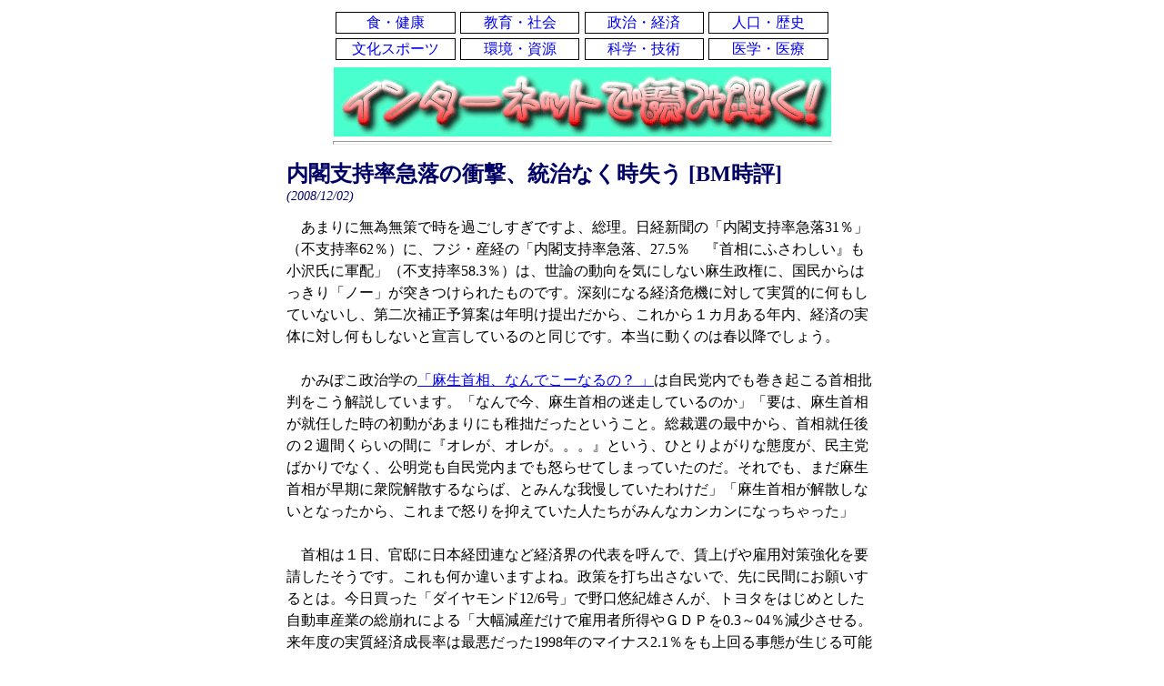

--- FILE ---
content_type: text/html
request_url: http://dandoweb.com/backno/20081202.htm
body_size: 3430
content:
<!DOCTYPE html>
<html lang="ja">
<head>
  <meta charset="Shift_JIS">
  <meta name="viewport" content="width=device-width,minimum-scale=1.0,maximum-scale=1.0,user-scalable=no">
  <!-- 検索エンジン側に伝える正式な「完全URL」 -->
  <link rel="canonical" href="http://dandoweb.com/backno/20081202.htm">
  <!-- ページタイトル -->
  <title>内閣支持率急落の衝撃、統治なく時失う｜インターネットで読み解く! #</title>

  <link rel="stylesheet" href="../css/default.css">
  <link rel="stylesheet" href="../css/sp.css" media="screen and (max-width:450px)">
  <link rel="stylesheet" href="../css/sp_tb.css" media="screen and (max-width:580px)">
  <link rel="stylesheet" href="../css/tb.css" media="screen and (max-width:710px)">
</head>

<body>
  <header>
    <nav class="headerMenu">
      <ul class="headerMenu_list">
        <li><a href="/shoku.htm">食・健康</a></li>
        <li><a href="/kyouiku.htm">教育・社会</a></li>
        <li><a href="/seiji.htm">政治・経済</a></li>
        <li><a href="/jinkou.htm">人口・歴史</a></li>
        <li><a href="/bunka.htm">文化スポーツ</a></li>
        <li><a href="/kankyou.htm">環境・資源</a></li>
        <li><a href="/kagaku.htm">科学・技術</a></li>
        <li><a href="/igaku.htm">医学・医療</a></li>
      </ul>
    </nav>
    <div class="headerLogo">
      <a href="/">
        <img src="../gif/yomitoku.gif" class="headerLogo_img" alt="インターネットで読み解く！">
      </a>
    </div>
    <hr class="header_line">
  </header>

<!----------------------------------------------------------

        本文  内閣支持率急落の衝撃、統治なく時失う [BM時評]

//--------------------------------------------------------->
  <main>
    <article>
      <section class="articleMain">
        <!---------- 記事タイトル ---------->
        <h1 class="articleMain_title">内閣支持率急落の衝撃、統治なく時失う [BM時評]</h1>
        <!---------- 日付（＋ datetime="yyyy-mm-dd"） ---------->
        <time class="articleMain_date" datetime="2008-12-02">(2008/12/02)</time>

        <!---------- 本文ここから ---------->
        <div class="articleMain_body">
　あまりに無為無策で時を過ごしすぎですよ、総理。日経新聞の「内閣支持率急落31％」（不支持率62％）に、フジ・産経の「内閣支持率急落、27.5％　『首相にふさわしい』も小沢氏に軍配」（不支持率58.3％）は、世論の動向を気にしない麻生政権に、国民からはっきり「ノー」が突きつけられたものです。深刻になる経済危機に対して実質的に何もしていないし、第二次補正予算案は年明け提出だから、これから１カ月ある年内、経済の実体に対し何もしないと宣言しているのと同じです。本当に動くのは春以降でしょう。
<br><br>
　かみぽこ政治学の<a href="http://plaza.rakuten.co.jp/kingofartscentre/diary/200811270000/" TARGET="_blank">「麻生首相、なんでこーなるの？ 」</a>は自民党内でも巻き起こる首相批判をこう解説しています。「なんで今、麻生首相の迷走しているのか」「要は、麻生首相が就任した時の初動があまりにも稚拙だったということ。総裁選の最中から、首相就任後の２週間くらいの間に『オレが、オレが。。。』という、ひとりよがりな態度が、民主党ばかりでなく、公明党も自民党内までも怒らせてしまっていたのだ。それでも、まだ麻生首相が早期に衆院解散するならば、とみんな我慢していたわけだ」「麻生首相が解散しないとなったから、これまで怒りを抑えていた人たちがみんなカンカンになっちゃった」
<br><br>
　首相は１日、官邸に日本経団連など経済界の代表を呼んで、賃上げや雇用対策強化を要請したそうです。これも何か違いますよね。政策を打ち出さないで、先に民間にお願いするとは。今日買った「ダイヤモンド12/6号」で野口悠紀雄さんが、トヨタをはじめとした自動車産業の総崩れによる「大幅減産だけで雇用者所得やＧＤＰを0.3～04％減少させる。来年度の実質経済成長率は最悪だった1998年のマイナス2.1％をも上回る事態が生じる可能性がある」と指摘していました。
<br><br>
　解散総選挙どころではなくなりました。「通常国会途中で政権を投げ出すのではないか」と小沢民主党代表が言い出しているのも、揺さぶりだけではないように思えます。
        </div>
        <!---------- 本文ここまで ---------->
      </section>
<style>
.articleMain_body { font-family: "ＭＳ 明朝", ヒラギノ明朝; }
</style>

      <aside class="articleSide">
        <!---------- 関連分野ここから ---------->
        <div class="articleSide_field">
          ※関係記事の分野別入り口・・・
          <a href="/kyouiku.htm">《教育・社会》</a>
          <a href="/seiji.htm">《政治・経済》</a>
        </div>
        <!---------- 関連分野ここまで ---------->

        <!---------- SNSここから ---------->
        <div class="ninja_onebutton">
          <script type="text/javascript">
          //<![CDATA[
          (function(d){
          if(typeof(window.NINJA_CO_JP_ONETAG_BUTTON_e2d9fc7e199c504ec1d368f40ef86339)=='undefined'){
              document.write("<sc"+"ript type='text\/javascript' src='http:\/\/omt.shinobi.jp\/b\/e2d9fc7e199c504ec1d368f40ef86339'><\/sc"+"ript>");
          }else{
              window.NINJA_CO_JP_ONETAG_BUTTON_e2d9fc7e199c504ec1d368f40ef86339.ONETAGButton_Load();}
          })(document);
          //]]>
          </script><span class="ninja_onebutton_hidden" style="display:none;"></span><span style="display:none;" class="ninja_onebutton_hidden"></span>
        </div>
        <!---------- SNSここまで ---------->
      </aside>

      <!---------- 広告ここから ---------->
      <div class="articleAd">
        <script async src="//pagead2.googlesyndication.com/pagead/js/adsbygoogle.js"></script>
        <!-- respon -->
        <ins class="adsbygoogle"
             style="display:block"
             data-ad-client="ca-pub-1948060039344195"
             data-ad-slot="1192576996"
             data-ad-format="auto"></ins>
        <script>
        (adsbygoogle = window.adsbygoogle || []).push({});
        </script>

        <br><br><br>

        <script async src="//pagead2.googlesyndication.com/pagead/js/adsbygoogle.js"></script>
        <!-- respon_x -->
        <ins class="adsbygoogle"
             style="display:block"
             data-ad-client="ca-pub-1948060039344195"
             data-ad-slot="1859048561"
             data-ad-format="auto"></ins>
        <script>
        (adsbygoogle = window.adsbygoogle || []).push({});
        </script>
      </div>
      <!---------- 広告ここまで ---------->

    </article>
  </main>

  <footer>
    <div class="footer_top">
    【リンクはご自由ですが、記事内容の無断での転載はご遠慮下さい】<br>
    ※ご意見、ご感想や要望は<a href="/formmail.html">メールフォーム</a>で。
    </div>
    <div class="footer_btm">
      <a href="/">【ＩＮＤＥＸへ】</a>
      <form action="http://regist.mag2.com/reader/Magrdadd" class="footerForm" method="post">
        <span class="footerForm_magazine">無料メールマガジン登録受付中</span><br class="sp_br">
        <input type="hidden" name="MfcISAPICommand" value="MagRdAdd">
        <input type="email" name="rdemail" class="footerForm_inputMail" placeholder="メールアドレスを入力" required>
        <input type="hidden" name="magid" value="0000005547">
        <input type="submit" value="登録" class="footerForm_submit">
      </form>
    </div>
  </footer>

<script type="text/javascript">
var gaJsHost = (("https:" == document.location.protocol) ? "https://ssl." : "http://www.");
document.write(unescape("%3Cscript src='" + gaJsHost + "google-analytics.com/ga.js' type='text/javascript'%3E%3C/script%3E"));
</script>
<script type="text/javascript">
try {
var pageTracker = _gat._getTracker("UA-9695480-1");
pageTracker._trackPageview();
} catch(err) {}</script>

</body>
</html>


--- FILE ---
content_type: text/html; charset=utf-8
request_url: https://www.google.com/recaptcha/api2/aframe
body_size: 268
content:
<!DOCTYPE HTML><html><head><meta http-equiv="content-type" content="text/html; charset=UTF-8"></head><body><script nonce="NjpKwKrmWMPy1U_bST264A">/** Anti-fraud and anti-abuse applications only. See google.com/recaptcha */ try{var clients={'sodar':'https://pagead2.googlesyndication.com/pagead/sodar?'};window.addEventListener("message",function(a){try{if(a.source===window.parent){var b=JSON.parse(a.data);var c=clients[b['id']];if(c){var d=document.createElement('img');d.src=c+b['params']+'&rc='+(localStorage.getItem("rc::a")?sessionStorage.getItem("rc::b"):"");window.document.body.appendChild(d);sessionStorage.setItem("rc::e",parseInt(sessionStorage.getItem("rc::e")||0)+1);localStorage.setItem("rc::h",'1769008125484');}}}catch(b){}});window.parent.postMessage("_grecaptcha_ready", "*");}catch(b){}</script></body></html>

--- FILE ---
content_type: text/css
request_url: http://dandoweb.com/css/tb.css
body_size: 116
content:
/* 汎用クラス */

/* ヘッダー */

/* 記事 */
article {
    width: 90%;
}

/* 広告 */

/* フッター */
.footer_top,
.footer_btm {
    width: 90%;
}


--- FILE ---
content_type: application/javascript
request_url: http://x9.shinobi.jp/track?cid=453134534&ref=&jsref=http%3A%2F%2Fdandoweb.com%2Fbackno%2F20081202.htm&time=1769008122249&x9uid=0a62e5e0-ff19-4b05-a2ca-523aadbde47b&imuid=null&picked=%7B%22453134534-109%22%3A%7B%22language%22%3A%22en-US%40posix%22%2C%22session_id%22%3A%22db4867d5-a08a-4051-be4a-92f777bafefb%22%7D%7D&callback=__chikayo__.callback.C_1769008122230_4366&uid=1e4093fa-9bc1-469f-bf0c-7a358e303d19
body_size: 106
content:
__chikayo__.callback.C_1769008122230_4366('1e4093fa-9bc1-469f-bf0c-7a358e303d19');